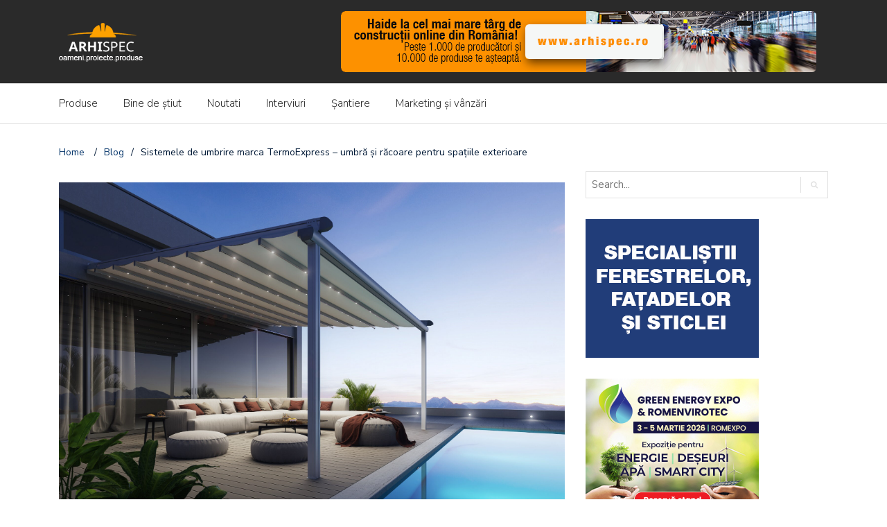

--- FILE ---
content_type: text/html; charset=UTF-8
request_url: https://idei.arhispec.ro/sistemele-de-umbrire-marca-termoexpress-umbra-si-racoare-pentru-spatiile-exterioare/
body_size: 11976
content:
<!DOCTYPE html>
<html lang="ro-RO" xmlns:og="http://opengraphprotocol.org/schema/" xmlns:fb="http://www.facebook.com/2008/fbml">
<head>
	<meta charset="UTF-8">
	<meta name="viewport" content="width=device-width, initial-scale=1">
	<link rel="profile" href="https://gmpg.org/xfn/11">
	
	<title>Sistemele de umbrire marca TermoExpress &#8211; umbră și răcoare pentru spațiile exterioare &#8211; Idei Arhispec</title>
<meta name='robots' content='max-image-preview:large' />
	<style>img:is([sizes="auto" i], [sizes^="auto," i]) { contain-intrinsic-size: 3000px 1500px }</style>
	<link rel='dns-prefetch' href='//fonts.googleapis.com' />
<link rel="alternate" type="application/rss+xml" title="Idei Arhispec &raquo; Flux" href="https://idei.arhispec.ro/feed/" />
<link rel="alternate" type="application/rss+xml" title="Idei Arhispec &raquo; Flux comentarii" href="https://idei.arhispec.ro/comments/feed/" />
<meta property="fb:app_id" content="483628769169082"/><meta property="og:title" content="Sistemele de umbrire marca TermoExpress &#8211; umbră și răcoare pentru spațiile exterioare"/><meta property="og:type" content="article"/><meta property="og:url" content="https://idei.arhispec.ro/sistemele-de-umbrire-marca-termoexpress-umbra-si-racoare-pentru-spatiile-exterioare/"/><meta property="og:description" content="Intenționați să creșteți gradul de confort al casei și grădinii dumneavoastră? Doriți să vă bucurați de răcoare pe tot parcursul verii, dar și de un spațiu eficient din punct de vedere energetic iarna? Doriți să utilizați într-un mod inteligent tot spațiul de care dispuneți? Dacă răspunsul a fost da, soluția ideală este reprezentată de sistemele [&hellip;]"/><meta property="og:site_name" content="Idei Arhispec"/><meta property="og:image" content="https://idei.arhispec.ro/wp-content/uploads/2021/07/Pergola-rezidentiala-termoexpress-e1620285677407-300x200.jpg"/>
<script type="text/javascript">
/* <![CDATA[ */
window._wpemojiSettings = {"baseUrl":"https:\/\/s.w.org\/images\/core\/emoji\/16.0.1\/72x72\/","ext":".png","svgUrl":"https:\/\/s.w.org\/images\/core\/emoji\/16.0.1\/svg\/","svgExt":".svg","source":{"concatemoji":"https:\/\/idei.arhispec.ro\/wp-includes\/js\/wp-emoji-release.min.js?ver=db2e05791713e2063d2e87f64c95d9d9"}};
/*! This file is auto-generated */
!function(s,n){var o,i,e;function c(e){try{var t={supportTests:e,timestamp:(new Date).valueOf()};sessionStorage.setItem(o,JSON.stringify(t))}catch(e){}}function p(e,t,n){e.clearRect(0,0,e.canvas.width,e.canvas.height),e.fillText(t,0,0);var t=new Uint32Array(e.getImageData(0,0,e.canvas.width,e.canvas.height).data),a=(e.clearRect(0,0,e.canvas.width,e.canvas.height),e.fillText(n,0,0),new Uint32Array(e.getImageData(0,0,e.canvas.width,e.canvas.height).data));return t.every(function(e,t){return e===a[t]})}function u(e,t){e.clearRect(0,0,e.canvas.width,e.canvas.height),e.fillText(t,0,0);for(var n=e.getImageData(16,16,1,1),a=0;a<n.data.length;a++)if(0!==n.data[a])return!1;return!0}function f(e,t,n,a){switch(t){case"flag":return n(e,"\ud83c\udff3\ufe0f\u200d\u26a7\ufe0f","\ud83c\udff3\ufe0f\u200b\u26a7\ufe0f")?!1:!n(e,"\ud83c\udde8\ud83c\uddf6","\ud83c\udde8\u200b\ud83c\uddf6")&&!n(e,"\ud83c\udff4\udb40\udc67\udb40\udc62\udb40\udc65\udb40\udc6e\udb40\udc67\udb40\udc7f","\ud83c\udff4\u200b\udb40\udc67\u200b\udb40\udc62\u200b\udb40\udc65\u200b\udb40\udc6e\u200b\udb40\udc67\u200b\udb40\udc7f");case"emoji":return!a(e,"\ud83e\udedf")}return!1}function g(e,t,n,a){var r="undefined"!=typeof WorkerGlobalScope&&self instanceof WorkerGlobalScope?new OffscreenCanvas(300,150):s.createElement("canvas"),o=r.getContext("2d",{willReadFrequently:!0}),i=(o.textBaseline="top",o.font="600 32px Arial",{});return e.forEach(function(e){i[e]=t(o,e,n,a)}),i}function t(e){var t=s.createElement("script");t.src=e,t.defer=!0,s.head.appendChild(t)}"undefined"!=typeof Promise&&(o="wpEmojiSettingsSupports",i=["flag","emoji"],n.supports={everything:!0,everythingExceptFlag:!0},e=new Promise(function(e){s.addEventListener("DOMContentLoaded",e,{once:!0})}),new Promise(function(t){var n=function(){try{var e=JSON.parse(sessionStorage.getItem(o));if("object"==typeof e&&"number"==typeof e.timestamp&&(new Date).valueOf()<e.timestamp+604800&&"object"==typeof e.supportTests)return e.supportTests}catch(e){}return null}();if(!n){if("undefined"!=typeof Worker&&"undefined"!=typeof OffscreenCanvas&&"undefined"!=typeof URL&&URL.createObjectURL&&"undefined"!=typeof Blob)try{var e="postMessage("+g.toString()+"("+[JSON.stringify(i),f.toString(),p.toString(),u.toString()].join(",")+"));",a=new Blob([e],{type:"text/javascript"}),r=new Worker(URL.createObjectURL(a),{name:"wpTestEmojiSupports"});return void(r.onmessage=function(e){c(n=e.data),r.terminate(),t(n)})}catch(e){}c(n=g(i,f,p,u))}t(n)}).then(function(e){for(var t in e)n.supports[t]=e[t],n.supports.everything=n.supports.everything&&n.supports[t],"flag"!==t&&(n.supports.everythingExceptFlag=n.supports.everythingExceptFlag&&n.supports[t]);n.supports.everythingExceptFlag=n.supports.everythingExceptFlag&&!n.supports.flag,n.DOMReady=!1,n.readyCallback=function(){n.DOMReady=!0}}).then(function(){return e}).then(function(){var e;n.supports.everything||(n.readyCallback(),(e=n.source||{}).concatemoji?t(e.concatemoji):e.wpemoji&&e.twemoji&&(t(e.twemoji),t(e.wpemoji)))}))}((window,document),window._wpemojiSettings);
/* ]]> */
</script>
<style id='wp-emoji-styles-inline-css' type='text/css'>

	img.wp-smiley, img.emoji {
		display: inline !important;
		border: none !important;
		box-shadow: none !important;
		height: 1em !important;
		width: 1em !important;
		margin: 0 0.07em !important;
		vertical-align: -0.1em !important;
		background: none !important;
		padding: 0 !important;
	}
</style>
<link rel='stylesheet' id='wp-block-library-css' href='https://idei.arhispec.ro/wp-includes/css/dist/block-library/style.min.css?ver=db2e05791713e2063d2e87f64c95d9d9' type='text/css' media='all' />
<style id='classic-theme-styles-inline-css' type='text/css'>
/*! This file is auto-generated */
.wp-block-button__link{color:#fff;background-color:#32373c;border-radius:9999px;box-shadow:none;text-decoration:none;padding:calc(.667em + 2px) calc(1.333em + 2px);font-size:1.125em}.wp-block-file__button{background:#32373c;color:#fff;text-decoration:none}
</style>
<style id='global-styles-inline-css' type='text/css'>
:root{--wp--preset--aspect-ratio--square: 1;--wp--preset--aspect-ratio--4-3: 4/3;--wp--preset--aspect-ratio--3-4: 3/4;--wp--preset--aspect-ratio--3-2: 3/2;--wp--preset--aspect-ratio--2-3: 2/3;--wp--preset--aspect-ratio--16-9: 16/9;--wp--preset--aspect-ratio--9-16: 9/16;--wp--preset--color--black: #000000;--wp--preset--color--cyan-bluish-gray: #abb8c3;--wp--preset--color--white: #ffffff;--wp--preset--color--pale-pink: #f78da7;--wp--preset--color--vivid-red: #cf2e2e;--wp--preset--color--luminous-vivid-orange: #ff6900;--wp--preset--color--luminous-vivid-amber: #fcb900;--wp--preset--color--light-green-cyan: #7bdcb5;--wp--preset--color--vivid-green-cyan: #00d084;--wp--preset--color--pale-cyan-blue: #8ed1fc;--wp--preset--color--vivid-cyan-blue: #0693e3;--wp--preset--color--vivid-purple: #9b51e0;--wp--preset--gradient--vivid-cyan-blue-to-vivid-purple: linear-gradient(135deg,rgba(6,147,227,1) 0%,rgb(155,81,224) 100%);--wp--preset--gradient--light-green-cyan-to-vivid-green-cyan: linear-gradient(135deg,rgb(122,220,180) 0%,rgb(0,208,130) 100%);--wp--preset--gradient--luminous-vivid-amber-to-luminous-vivid-orange: linear-gradient(135deg,rgba(252,185,0,1) 0%,rgba(255,105,0,1) 100%);--wp--preset--gradient--luminous-vivid-orange-to-vivid-red: linear-gradient(135deg,rgba(255,105,0,1) 0%,rgb(207,46,46) 100%);--wp--preset--gradient--very-light-gray-to-cyan-bluish-gray: linear-gradient(135deg,rgb(238,238,238) 0%,rgb(169,184,195) 100%);--wp--preset--gradient--cool-to-warm-spectrum: linear-gradient(135deg,rgb(74,234,220) 0%,rgb(151,120,209) 20%,rgb(207,42,186) 40%,rgb(238,44,130) 60%,rgb(251,105,98) 80%,rgb(254,248,76) 100%);--wp--preset--gradient--blush-light-purple: linear-gradient(135deg,rgb(255,206,236) 0%,rgb(152,150,240) 100%);--wp--preset--gradient--blush-bordeaux: linear-gradient(135deg,rgb(254,205,165) 0%,rgb(254,45,45) 50%,rgb(107,0,62) 100%);--wp--preset--gradient--luminous-dusk: linear-gradient(135deg,rgb(255,203,112) 0%,rgb(199,81,192) 50%,rgb(65,88,208) 100%);--wp--preset--gradient--pale-ocean: linear-gradient(135deg,rgb(255,245,203) 0%,rgb(182,227,212) 50%,rgb(51,167,181) 100%);--wp--preset--gradient--electric-grass: linear-gradient(135deg,rgb(202,248,128) 0%,rgb(113,206,126) 100%);--wp--preset--gradient--midnight: linear-gradient(135deg,rgb(2,3,129) 0%,rgb(40,116,252) 100%);--wp--preset--font-size--small: 13px;--wp--preset--font-size--medium: 20px;--wp--preset--font-size--large: 36px;--wp--preset--font-size--x-large: 42px;--wp--preset--spacing--20: 0.44rem;--wp--preset--spacing--30: 0.67rem;--wp--preset--spacing--40: 1rem;--wp--preset--spacing--50: 1.5rem;--wp--preset--spacing--60: 2.25rem;--wp--preset--spacing--70: 3.38rem;--wp--preset--spacing--80: 5.06rem;--wp--preset--shadow--natural: 6px 6px 9px rgba(0, 0, 0, 0.2);--wp--preset--shadow--deep: 12px 12px 50px rgba(0, 0, 0, 0.4);--wp--preset--shadow--sharp: 6px 6px 0px rgba(0, 0, 0, 0.2);--wp--preset--shadow--outlined: 6px 6px 0px -3px rgba(255, 255, 255, 1), 6px 6px rgba(0, 0, 0, 1);--wp--preset--shadow--crisp: 6px 6px 0px rgba(0, 0, 0, 1);}:where(.is-layout-flex){gap: 0.5em;}:where(.is-layout-grid){gap: 0.5em;}body .is-layout-flex{display: flex;}.is-layout-flex{flex-wrap: wrap;align-items: center;}.is-layout-flex > :is(*, div){margin: 0;}body .is-layout-grid{display: grid;}.is-layout-grid > :is(*, div){margin: 0;}:where(.wp-block-columns.is-layout-flex){gap: 2em;}:where(.wp-block-columns.is-layout-grid){gap: 2em;}:where(.wp-block-post-template.is-layout-flex){gap: 1.25em;}:where(.wp-block-post-template.is-layout-grid){gap: 1.25em;}.has-black-color{color: var(--wp--preset--color--black) !important;}.has-cyan-bluish-gray-color{color: var(--wp--preset--color--cyan-bluish-gray) !important;}.has-white-color{color: var(--wp--preset--color--white) !important;}.has-pale-pink-color{color: var(--wp--preset--color--pale-pink) !important;}.has-vivid-red-color{color: var(--wp--preset--color--vivid-red) !important;}.has-luminous-vivid-orange-color{color: var(--wp--preset--color--luminous-vivid-orange) !important;}.has-luminous-vivid-amber-color{color: var(--wp--preset--color--luminous-vivid-amber) !important;}.has-light-green-cyan-color{color: var(--wp--preset--color--light-green-cyan) !important;}.has-vivid-green-cyan-color{color: var(--wp--preset--color--vivid-green-cyan) !important;}.has-pale-cyan-blue-color{color: var(--wp--preset--color--pale-cyan-blue) !important;}.has-vivid-cyan-blue-color{color: var(--wp--preset--color--vivid-cyan-blue) !important;}.has-vivid-purple-color{color: var(--wp--preset--color--vivid-purple) !important;}.has-black-background-color{background-color: var(--wp--preset--color--black) !important;}.has-cyan-bluish-gray-background-color{background-color: var(--wp--preset--color--cyan-bluish-gray) !important;}.has-white-background-color{background-color: var(--wp--preset--color--white) !important;}.has-pale-pink-background-color{background-color: var(--wp--preset--color--pale-pink) !important;}.has-vivid-red-background-color{background-color: var(--wp--preset--color--vivid-red) !important;}.has-luminous-vivid-orange-background-color{background-color: var(--wp--preset--color--luminous-vivid-orange) !important;}.has-luminous-vivid-amber-background-color{background-color: var(--wp--preset--color--luminous-vivid-amber) !important;}.has-light-green-cyan-background-color{background-color: var(--wp--preset--color--light-green-cyan) !important;}.has-vivid-green-cyan-background-color{background-color: var(--wp--preset--color--vivid-green-cyan) !important;}.has-pale-cyan-blue-background-color{background-color: var(--wp--preset--color--pale-cyan-blue) !important;}.has-vivid-cyan-blue-background-color{background-color: var(--wp--preset--color--vivid-cyan-blue) !important;}.has-vivid-purple-background-color{background-color: var(--wp--preset--color--vivid-purple) !important;}.has-black-border-color{border-color: var(--wp--preset--color--black) !important;}.has-cyan-bluish-gray-border-color{border-color: var(--wp--preset--color--cyan-bluish-gray) !important;}.has-white-border-color{border-color: var(--wp--preset--color--white) !important;}.has-pale-pink-border-color{border-color: var(--wp--preset--color--pale-pink) !important;}.has-vivid-red-border-color{border-color: var(--wp--preset--color--vivid-red) !important;}.has-luminous-vivid-orange-border-color{border-color: var(--wp--preset--color--luminous-vivid-orange) !important;}.has-luminous-vivid-amber-border-color{border-color: var(--wp--preset--color--luminous-vivid-amber) !important;}.has-light-green-cyan-border-color{border-color: var(--wp--preset--color--light-green-cyan) !important;}.has-vivid-green-cyan-border-color{border-color: var(--wp--preset--color--vivid-green-cyan) !important;}.has-pale-cyan-blue-border-color{border-color: var(--wp--preset--color--pale-cyan-blue) !important;}.has-vivid-cyan-blue-border-color{border-color: var(--wp--preset--color--vivid-cyan-blue) !important;}.has-vivid-purple-border-color{border-color: var(--wp--preset--color--vivid-purple) !important;}.has-vivid-cyan-blue-to-vivid-purple-gradient-background{background: var(--wp--preset--gradient--vivid-cyan-blue-to-vivid-purple) !important;}.has-light-green-cyan-to-vivid-green-cyan-gradient-background{background: var(--wp--preset--gradient--light-green-cyan-to-vivid-green-cyan) !important;}.has-luminous-vivid-amber-to-luminous-vivid-orange-gradient-background{background: var(--wp--preset--gradient--luminous-vivid-amber-to-luminous-vivid-orange) !important;}.has-luminous-vivid-orange-to-vivid-red-gradient-background{background: var(--wp--preset--gradient--luminous-vivid-orange-to-vivid-red) !important;}.has-very-light-gray-to-cyan-bluish-gray-gradient-background{background: var(--wp--preset--gradient--very-light-gray-to-cyan-bluish-gray) !important;}.has-cool-to-warm-spectrum-gradient-background{background: var(--wp--preset--gradient--cool-to-warm-spectrum) !important;}.has-blush-light-purple-gradient-background{background: var(--wp--preset--gradient--blush-light-purple) !important;}.has-blush-bordeaux-gradient-background{background: var(--wp--preset--gradient--blush-bordeaux) !important;}.has-luminous-dusk-gradient-background{background: var(--wp--preset--gradient--luminous-dusk) !important;}.has-pale-ocean-gradient-background{background: var(--wp--preset--gradient--pale-ocean) !important;}.has-electric-grass-gradient-background{background: var(--wp--preset--gradient--electric-grass) !important;}.has-midnight-gradient-background{background: var(--wp--preset--gradient--midnight) !important;}.has-small-font-size{font-size: var(--wp--preset--font-size--small) !important;}.has-medium-font-size{font-size: var(--wp--preset--font-size--medium) !important;}.has-large-font-size{font-size: var(--wp--preset--font-size--large) !important;}.has-x-large-font-size{font-size: var(--wp--preset--font-size--x-large) !important;}
:where(.wp-block-post-template.is-layout-flex){gap: 1.25em;}:where(.wp-block-post-template.is-layout-grid){gap: 1.25em;}
:where(.wp-block-columns.is-layout-flex){gap: 2em;}:where(.wp-block-columns.is-layout-grid){gap: 2em;}
:root :where(.wp-block-pullquote){font-size: 1.5em;line-height: 1.6;}
</style>
<link rel='stylesheet' id='newspaper-x-fonts-css' href='//fonts.googleapis.com/css?family=Droid+Serif%3A400%2C700%7CNunito+Sans%3A300%2C400%2C700%2C900%7CSource+Sans+Pro%3A400%2C700&#038;ver=1.0.0' type='text/css' media='all' />
<link rel='stylesheet' id='font-awesome-css' href='https://idei.arhispec.ro/wp-content/themes/newspaper-x/assets/vendors/fontawesome/font-awesome.min.css?ver=db2e05791713e2063d2e87f64c95d9d9' type='text/css' media='all' />
<link rel='stylesheet' id='bootstrap-css' href='https://idei.arhispec.ro/wp-content/themes/newspaper-x/assets/vendors/bootstrap/bootstrap.min.css?ver=db2e05791713e2063d2e87f64c95d9d9' type='text/css' media='all' />
<link rel='stylesheet' id='bootstrap-theme-css' href='https://idei.arhispec.ro/wp-content/themes/newspaper-x/assets/vendors/bootstrap/bootstrap-theme.min.css?ver=db2e05791713e2063d2e87f64c95d9d9' type='text/css' media='all' />
<link rel='stylesheet' id='newspaper-x-style-css' href='https://idei.arhispec.ro/wp-content/themes/child/style.css?ver=db2e05791713e2063d2e87f64c95d9d9' type='text/css' media='all' />
<link rel='stylesheet' id='newspaper-x-stylesheet-css' href='https://idei.arhispec.ro/wp-content/themes/newspaper-x/assets/css/style.css?ver=1.0.0' type='text/css' media='all' />
<link rel='stylesheet' id='owl.carousel-css' href='https://idei.arhispec.ro/wp-content/themes/newspaper-x/assets/vendors/owl-carousel/owl.carousel.min.css?ver=db2e05791713e2063d2e87f64c95d9d9' type='text/css' media='all' />
<link rel='stylesheet' id='owl.carousel-theme-css' href='https://idei.arhispec.ro/wp-content/themes/newspaper-x/assets/vendors/owl-carousel/owl.theme.default.css?ver=db2e05791713e2063d2e87f64c95d9d9' type='text/css' media='all' />
<script type="text/javascript" src="https://idei.arhispec.ro/wp-includes/js/jquery/jquery.min.js?ver=3.7.1" id="jquery-core-js"></script>
<script type="text/javascript" src="https://idei.arhispec.ro/wp-includes/js/jquery/jquery-migrate.min.js?ver=3.4.1" id="jquery-migrate-js"></script>
<script type="text/javascript" src="https://idei.arhispec.ro/wp-content/themes/newspaper-x/assets/vendors/blazy/blazy.min.js?ver=1.9.1" id="jquery_lazy_load-js"></script>
<link rel="https://api.w.org/" href="https://idei.arhispec.ro/wp-json/" /><link rel="alternate" title="JSON" type="application/json" href="https://idei.arhispec.ro/wp-json/wp/v2/posts/2927" /><link rel="EditURI" type="application/rsd+xml" title="RSD" href="https://idei.arhispec.ro/xmlrpc.php?rsd" />
<link rel="canonical" href="https://idei.arhispec.ro/sistemele-de-umbrire-marca-termoexpress-umbra-si-racoare-pentru-spatiile-exterioare/" />
<link rel="alternate" title="oEmbed (JSON)" type="application/json+oembed" href="https://idei.arhispec.ro/wp-json/oembed/1.0/embed?url=https%3A%2F%2Fidei.arhispec.ro%2Fsistemele-de-umbrire-marca-termoexpress-umbra-si-racoare-pentru-spatiile-exterioare%2F" />
<link rel="alternate" title="oEmbed (XML)" type="text/xml+oembed" href="https://idei.arhispec.ro/wp-json/oembed/1.0/embed?url=https%3A%2F%2Fidei.arhispec.ro%2Fsistemele-de-umbrire-marca-termoexpress-umbra-si-racoare-pentru-spatiile-exterioare%2F&#038;format=xml" />
<link rel="icon" href="https://idei.arhispec.ro/wp-content/uploads/2020/07/cropped-logo-idei-1-32x32.jpg" sizes="32x32" />
<link rel="icon" href="https://idei.arhispec.ro/wp-content/uploads/2020/07/cropped-logo-idei-1-192x192.jpg" sizes="192x192" />
<link rel="apple-touch-icon" href="https://idei.arhispec.ro/wp-content/uploads/2020/07/cropped-logo-idei-1-180x180.jpg" />
<meta name="msapplication-TileImage" content="https://idei.arhispec.ro/wp-content/uploads/2020/07/cropped-logo-idei-1-270x270.jpg" />
</head>

<body data-rsssl=1 class="wp-singular post-template-default single single-post postid-2927 single-format-standard wp-custom-logo wp-theme-newspaper-x wp-child-theme-child group-blog">
<div id="page" class="site">
		<div class="top-header">
    <div class="container">
        <div class="row">
            <div class="col-lg-8">
								<!-- News Ticker Module -->
<section class="newspaper-x-news-ticker">
    <span class="newspaper-x-module-title">
        <span class="fa-stack fa-lg">
            <i class="fa fa-circle fa-stack-2x"></i>
            <i class="fa fa-bullhorn fa-stack-1x fa-inverse"></i>
        </span>
        Latest News    </span>
    <ul class="newspaper-x-news-carousel owl-carousel owl-theme">
                    <li class="item">
                <a href="https://idei.arhispec.ro/top-10-constructori-de-santiere-de-infrastructura-rutiera-in-2020/">Top 10 constructori de santiere de infrastructura rutiera in 2020</a>
            </li>
                    <li class="item">
                <a href="https://idei.arhispec.ro/culorile-anului-2026-in-arhitectura-si-design-interior-tendinte-palete-si-aplicatii/">Culorile anului 2026 în arhitectură și design interior: tendințe, palete și aplicații</a>
            </li>
                    <li class="item">
                <a href="https://idei.arhispec.ro/de-la-neutralitate-excesiva-la-culoare-controlata-noi-directii-cromatice-in-locuintele-actuale/">De la neutralitate excesivă la culoare controlată: noi direcții cromatice în locuințele actuale</a>
            </li>
                    <li class="item">
                <a href="https://idei.arhispec.ro/bobotisbobotis-architects-isi-deschide-birou-in-romania-un-nou-jucator-puternic-intra-pe-scena-arhitecturii-locale/">Bobotis+Bobotis Architects își deschide birou în România: un nou jucător puternic intră pe scena arhitecturii locale</a>
            </li>
                    <li class="item">
                <a href="https://idei.arhispec.ro/cum-alegem-ferestrele-si-usile-potrivite-4-criterii-care-fac-diferenta-in-proiectele-de-azi/">Cum alegem ferestrele și ușile potrivite: 4 criterii care fac diferența în proiectele de azi</a>
            </li>
                    <li class="item">
                <a href="https://idei.arhispec.ro/fereastra-ca-instrument-de-arhitectura-de-la-captarea-luminii-la-construirea-relatiei-cu-peisajul/">Fereastra ca instrument de arhitectură: de la captarea luminii la construirea relației cu peisajul</a>
            </li>
                    <li class="item">
                <a href="https://idei.arhispec.ro/alexandru-solomonesc-bauprojekt-succesul-in-arhitectura-industriala-inseamna-disciplina-anticipare-si-parteneriate-pe-termen-lung/">Alexandru Solomonesc, Bauprojekt: „Succesul în arhitectura industrială înseamnă disciplină, anticipare și parteneriate pe termen lung”</a>
            </li>
                    <li class="item">
                <a href="https://idei.arhispec.ro/cei-care-construiesc-viitorul-nu-urmeaza-regulile-le-rescriu-interviu-cu-catalin-podaru-ceo-leviatan-design/">Cei care construiesc viitorul nu urmează regulile, le rescriu: Interviu cu Cătălin Podaru, CEO Leviatan Design</a>
            </li>
                    <li class="item">
                <a href="https://idei.arhispec.ro/patricia-sturzoiu-emanuel-visan-quadratum-architecture-arhitectura-digitala-nu-inlocuieste-emotia-ci-o-face-mai-clara-mai-accesibila-mai-umana/">Patricia Sturzoiu &amp; Emanuel Vișan, Quadratum Architecture: „Arhitectura digitală nu înlocuiește emoția, ci o face mai clară, mai accesibilă, mai umană.”</a>
            </li>
                    <li class="item">
                <a href="https://idei.arhispec.ro/bienala-de-arhitectura-transilvania-2025-si-a-desemnat-castigatorii-o-editie-despre-etica-estetica-si-arhitectura-care-uneste/">Bienala de Arhitectură Transilvania 2025 și-a desemnat câștigătorii: o ediție despre etică, estetică și arhitectura care unește</a>
            </li>
                    <li class="item">
                <a href="https://idei.arhispec.ro/nzeb-expo-revine-la-cluj-napoca-trei-zile-dedicate-inovatiei-si-eficientei-in-constructii/">nZEB Expo revine la Cluj-Napoca: trei zile dedicate inovației și eficienței în construcții</a>
            </li>
            </ul>
</section>
            </div>
			            <div class="col-lg-4">
														<form role="search" method="get"  class="search-right" id="searchform" action="https://idei.arhispec.ro/">
	<label>
		<span class="screen-reader-text">Search for:</span>
		<input class="search-field" placeholder="Search..." value="" name="s"
		       type="search">
	</label>
	<button class="search-submit" value="Search  " type="submit"><span class="fa fa-search"></span></button>
</form>								
            </div>
        </div>
    </div>
</div>
	<header id="masthead" class="site-header" role="banner">
		<div class="site-branding container">
			<div class="row">
				<div class="col-md-4 header-logo">
					<a href="https://idei.arhispec.ro/" class="custom-logo-link" rel="home"><img width="121" height="56" src="https://idei.arhispec.ro/wp-content/uploads/2019/07/logo_arhispec.png" class="custom-logo" alt="Idei Arhispec" decoding="async" /></a>				</div>

				
									<div class="col-md-8 header-banner">
						    <a href="https://www.arhispec.ro/">
		<img width="720" height="90" src="https://idei.arhispec.ro/wp-content/uploads/2020/04/banner-Ah-12.png" class="attachment-newspaper-x-wide-banner size-newspaper-x-wide-banner" alt="" />    </a>
					</div>
							</div>
		</div><!-- .site-branding -->
		<nav id="site-navigation" class="main-navigation" role="navigation">
			<div class="container">
				<div class="row">
					<div class="col-md-12">
						<button class="menu-toggle" aria-controls="primary-menu"
						        aria-expanded="false"><span class="fa fa-bars"></span></button>
						<div class="menu-meniu-principal-container"><ul id="primary-menu" class="menu"><li id="menu-item-14" class="menu-item menu-item-type-taxonomy menu-item-object-category current-post-ancestor current-menu-parent current-post-parent menu-item-14"><a href="https://idei.arhispec.ro/category/produse/">Produse</a></li>
<li id="menu-item-21" class="menu-item menu-item-type-taxonomy menu-item-object-category menu-item-21"><a href="https://idei.arhispec.ro/category/inspiratie/">Bine de știut</a></li>
<li id="menu-item-22" class="menu-item menu-item-type-taxonomy menu-item-object-category menu-item-22"><a href="https://idei.arhispec.ro/category/noutati/">Noutati</a></li>
<li id="menu-item-23" class="menu-item menu-item-type-taxonomy menu-item-object-category menu-item-23"><a href="https://idei.arhispec.ro/category/interviuri/">Interviuri</a></li>
<li id="menu-item-24" class="menu-item menu-item-type-taxonomy menu-item-object-category menu-item-24"><a href="https://idei.arhispec.ro/category/proiecte/">Șantiere</a></li>
<li id="menu-item-1438" class="menu-item menu-item-type-taxonomy menu-item-object-category menu-item-1438"><a href="https://idei.arhispec.ro/category/marketing-vanzari/">Marketing și vânzări</a></li>
<li></li></ul></div>					</div>
				</div>
			</div>

		</nav><!-- #site-navigation -->
	</header><!-- #masthead -->

	<div id="content" class="site-content container">
		
    <div class="row">
    <div id="primary" class="content-area col-md-8 col-sm-8 col-xs-12 newspaper-x-sidebar">
    <main id="main" class="site-main" role="main">

<div class="newspaper-x-breadcrumbs"><span itemscope itemtype="http://data-vocabulary.org/Breadcrumb"><a itemprop="url" href="https://idei.arhispec.ro" ><span itemprop="title">Home </span></a></span><span class="newspaper-x-breadcrumb-sep">/</span><span itemscope itemtype="http://data-vocabulary.org/Breadcrumb"><a itemprop="url" href="https://idei.arhispec.ro/blog/" ><span itemprop="title">Blog</span></a></span><span class="newspaper-x-breadcrumb-sep">/</span><span class="breadcrumb-leaf">Sistemele de umbrire marca TermoExpress &#8211; umbră și răcoare pentru spațiile exterioare</span></div><article id="post-2927" class="post-2927 post type-post status-publish format-standard has-post-thumbnail hentry category-amenajari-exterioare-curte-gradina category-produse tag-case-si-vile">
    <header class="entry-header">
        <div class="newspaper-x-image">
			<img width="760" height="490" src="https://idei.arhispec.ro/wp-content/uploads/2021/07/Pergola-rezidentiala-termoexpress-e1620285677407-760x490.jpg" class="attachment-newspaper-x-single-post size-newspaper-x-single-post wp-post-image" alt="" />        </div>
		            <div class="newspaper-x-post-meta">
				<div><span class="newspaper-x-category"> <a href="https://idei.arhispec.ro/category/produse/amenajari-exterioare-curte-gradina/">Amenajari exterioare, curte si gradina</a></span><span class="newspaper-x-date">1 iulie 2021 </span></div>            </div><!-- .entry-meta -->
					<h2 class="entry-title">Sistemele de umbrire marca TermoExpress &#8211; umbră și răcoare pentru spațiile exterioare</h2>    </header><!-- .entry-header -->

    <div class="entry-content">
		
<p>Intenționați să creșteți gradul de confort al casei și grădinii dumneavoastră? Doriți să vă bucurați de răcoare pe tot parcursul verii, dar și de un spațiu eficient din punct de vedere energetic iarna? Doriți să utilizați într-un mod inteligent tot spațiul de care dispuneți?</p>



<p>Dacă răspunsul a fost da, soluția ideală este reprezentată de sistemele de umbrire și închidere TermoExpress. Gama Tende cuprinde pergole bioclimatice, copertine retractabile cu brațe, cu posibilitatea de încastrare, marchize, inchideri cu sticlă fixe , culisante sau tip armonica.</p>



<p><strong>De ce să alegeți sistemele de umbrire TermoExpress?</strong></p>



<ul class="wp-block-list"><li>Beneficiați de ofertă personalizată și preț de producător;</li><li>Vă veți crește confortul termic;</li><li>TermoExpress vă oferă calitate italiană certificată;</li><li>Veți utiliza eficient spațiul de care dispuneți, indiferent de vreme;</li><li>Veți avea parte de servicii gratuite de consiliere, măsurare, transport, montaj și mentenanță.</li></ul>



<p><strong>Descoperă sistemul de umbrire potrivit pentru locuința ta împreună cu un consilier <a href="http://www.termoexpress.ro/" target="_blank" rel="noreferrer noopener">TermoExpress</a>!</strong></p>
<div class="newspaper-x-tags"><strong>TAGS: </strong><span><a href="https://idei.arhispec.ro/tag/case-si-vile/" rel="tag">Case si Vile</a> </div>    </div><!-- .entry-content -->

    <footer class="entry-footer">
		    </footer><!-- .entry-footer -->

	<div class="newspaper-x-related-posts"><div class="row"><div class="col-lg-11 col-sm-10 col-xs-12 newspaper-x-related-posts-title"><h3><span>Related posts </span></h3></div><div class="newspaper-x-carousel-navigation hidden-xs text-right"><ul class="newspaper-x-carousel-arrows clearfix"><li><a href="#" class="newspaper-x-owl-prev fa fa-angle-left"></a></li><li><a href="#" class="newspaper-x-owl-next fa fa-angle-right"></a></li></ul></div></div><!--/.row--><div class="owlCarousel owl-carousel owl-theme" data-slider-id="2927" id="owlCarousel-2927" 
			data-slider-items="3" 
			data-slider-speed="400" data-slider-auto-play="1" data-slider-navigation="false"><div class="item"><a href="https://idei.arhispec.ro/reabilitarea-termica-a-cladirilor-rezidentiale-din-romania-oportunitati-in-proiectele-publice-din-ultimele-12-luni/"><img width="550" height="360" src="https://idei.arhispec.ro/wp-content/uploads/2023/09/Blocuri-reabilitate-11-septembrie-2023-550x360.jpg" class="attachment-newspaper-x-recent-post-big size-newspaper-x-recent-post-big wp-post-image" alt="" decoding="async" /></a><div class="newspaper-x-related-post-title"><a href="https://idei.arhispec.ro/reabilitarea-termica-a-cladirilor-rezidentiale-din-romania-oportunitati-in-proiectele-publice-din-ultimele-12-luni/">Reabilitarea termică a clădirilor rezidențiale&hellip;</a></div></div><!--/.item--><div class="item"><a href="https://idei.arhispec.ro/acoperisurile-verzi-cum-poti-economisi-bani-si-proteja-mediul-inconjurator/"><img width="550" height="360" src="https://idei.arhispec.ro/wp-content/uploads/2023/08/acoperisuri-verzi-550x360.jpg" class="attachment-newspaper-x-recent-post-big size-newspaper-x-recent-post-big wp-post-image" alt="" decoding="async" loading="lazy" /></a><div class="newspaper-x-related-post-title"><a href="https://idei.arhispec.ro/acoperisurile-verzi-cum-poti-economisi-bani-si-proteja-mediul-inconjurator/">Acoperișurile verzi: Cum poți economisi&hellip;</a></div></div><!--/.item--><div class="item"><a href="https://idei.arhispec.ro/greenforest-principalele-avantaje-ale-dulapurilor-inteligente/"><img width="550" height="360" src="https://idei.arhispec.ro/wp-content/uploads/2023/06/image-1-550x360.png" class="attachment-newspaper-x-recent-post-big size-newspaper-x-recent-post-big wp-post-image" alt="" decoding="async" loading="lazy" /></a><div class="newspaper-x-related-post-title"><a href="https://idei.arhispec.ro/greenforest-principalele-avantaje-ale-dulapurilor-inteligente/">GreenForest &#8211; Principalele avantaje ale&hellip;</a></div></div><!--/.item--><div class="item"><a href="https://idei.arhispec.ro/mp-lifts-ascensores-principalele-sfaturi-pentru-achizitia-corecta-de-ascensoare/"><img width="550" height="360" src="https://idei.arhispec.ro/wp-content/uploads/2022/12/Marmorosh-182-550x360.jpg" class="attachment-newspaper-x-recent-post-big size-newspaper-x-recent-post-big wp-post-image" alt="" decoding="async" loading="lazy" /></a><div class="newspaper-x-related-post-title"><a href="https://idei.arhispec.ro/mp-lifts-ascensores-principalele-sfaturi-pentru-achizitia-corecta-de-ascensoare/">MP Lifts &#8211; Ascensores: Principalele&hellip;</a></div></div><!--/.item--><div class="item"><a href="https://idei.arhispec.ro/casa-vie-sfaturi-pentru-alegerea-corecta-a-solutiilor-pentru-amenajarea-baii/"><img width="550" height="360" src="https://idei.arhispec.ro/wp-content/uploads/2022/12/Baia-1.1-550x360.jpeg" class="attachment-newspaper-x-recent-post-big size-newspaper-x-recent-post-big wp-post-image" alt="" decoding="async" loading="lazy" /></a><div class="newspaper-x-related-post-title"><a href="https://idei.arhispec.ro/casa-vie-sfaturi-pentru-alegerea-corecta-a-solutiilor-pentru-amenajarea-baii/">Casa Vie &#8211; sfaturi pentru&hellip;</a></div></div><!--/.item--><div class="item"><a href="https://idei.arhispec.ro/door-center-sfaturi-pentru-achizitia-corecta-de-tamplarie-pvc-si-aluminiu-pereti-cortina-si-usi-industriale/"><img width="550" height="360" src="https://idei.arhispec.ro/wp-content/uploads/2022/12/WhatsApp-Image-2022-11-28-at-10.59.06-550x360.jpeg" class="attachment-newspaper-x-recent-post-big size-newspaper-x-recent-post-big wp-post-image" alt="" decoding="async" loading="lazy" /></a><div class="newspaper-x-related-post-title"><a href="https://idei.arhispec.ro/door-center-sfaturi-pentru-achizitia-corecta-de-tamplarie-pvc-si-aluminiu-pereti-cortina-si-usi-industriale/">Door Center &#8211; sfaturi pentru&hellip;</a></div></div><!--/.item--><div class="item"><a href="https://idei.arhispec.ro/biano-cum-a-afectat-pandemia-felul-in-care-oamenii-fac-cumparaturi-de-mobila-si-decoratiuni/"><img width="550" height="360" src="https://idei.arhispec.ro/wp-content/uploads/2022/07/Obyvak-550x360.png" class="attachment-newspaper-x-recent-post-big size-newspaper-x-recent-post-big wp-post-image" alt="" decoding="async" loading="lazy" /></a><div class="newspaper-x-related-post-title"><a href="https://idei.arhispec.ro/biano-cum-a-afectat-pandemia-felul-in-care-oamenii-fac-cumparaturi-de-mobila-si-decoratiuni/">Biano &#8211; Cum a afectat&hellip;</a></div></div><!--/.item--><div class="item"><a href="https://idei.arhispec.ro/ce-trebuie-sa-stii-despre-o-firma-de-constructii/"><img width="550" height="360" src="https://idei.arhispec.ro/wp-content/uploads/2022/02/IMG-20190328-WA0028-ICCO-550x360.jpg" class="attachment-newspaper-x-recent-post-big size-newspaper-x-recent-post-big wp-post-image" alt="" decoding="async" loading="lazy" /></a><div class="newspaper-x-related-post-title"><a href="https://idei.arhispec.ro/ce-trebuie-sa-stii-despre-o-firma-de-constructii/">Ce trebuie să știi despre&hellip;</a></div></div><!--/.item--><div class="item"><a href="https://idei.arhispec.ro/planradar-digitalizeaza-managementul-de-santier-noua-solutie-digitala-pentru-constructii-si-imobiliare-disponibila-acum-in-romania/"><img width="550" height="360" src="https://idei.arhispec.ro/wp-content/uploads/2021/10/PlanRadar-1-550x360.jpg" class="attachment-newspaper-x-recent-post-big size-newspaper-x-recent-post-big wp-post-image" alt="" decoding="async" loading="lazy" /></a><div class="newspaper-x-related-post-title"><a href="https://idei.arhispec.ro/planradar-digitalizeaza-managementul-de-santier-noua-solutie-digitala-pentru-constructii-si-imobiliare-disponibila-acum-in-romania/">PlanRadar digitalizează managementul de șantier:&hellip;</a></div></div><!--/.item--><div class="item"><a href="https://idei.arhispec.ro/spatiul-si-panorama-perfecte-cu-gama-de-culisante-de-aluminiu-vizual-de-la-helios/"><img width="550" height="360" src="https://idei.arhispec.ro/wp-content/uploads/2021/10/Vizual-60-culisanta-550x360.jpg" class="attachment-newspaper-x-recent-post-big size-newspaper-x-recent-post-big wp-post-image" alt="" decoding="async" loading="lazy" /></a><div class="newspaper-x-related-post-title"><a href="https://idei.arhispec.ro/spatiul-si-panorama-perfecte-cu-gama-de-culisante-de-aluminiu-vizual-de-la-helios/">Spațiul și panorama perfecte cu&hellip;</a></div></div><!--/.item--></div><!--/.owlCarousel--></div><!--/.mt-related-posts-->
</article><!-- #post-## -->


    
    </main><!-- #main -->
    </div><!-- #primary -->
    
<aside id="secondary" class="widget-area col-lg-4 col-md-4 col-sm-4 newspaper-x-sidebar" role="complementary">
	<div class="newspaper-x-blog-sidebar">
		<div id="search-2" class="widget widget_search"><form role="search" method="get"  class="search-right" id="searchform" action="https://idei.arhispec.ro/">
	<label>
		<span class="screen-reader-text">Search for:</span>
		<input class="search-field" placeholder="Search..." value="" name="s"
		       type="search">
	</label>
	<button class="search-submit" value="Search  " type="submit"><span class="fa fa-search"></span></button>
</form></div><div id="block-4" class="widget widget_block widget_media_image">
<figure class="wp-block-image size-full"><a href="https://www.pptt.ro/conferinte-pptt/invitatie-la-conferinta-specialistii-ferestrelor-fatadelor-si-sticlei-20-noiembrie-2025-bucuresti" target="_blank" rel=" noreferrer noopener"><img loading="lazy" decoding="async" width="250" height="200" src="https://idei.arhispec.ro/wp-content/uploads/2025/11/PPTT-250X200.gif" alt="" class="wp-image-5790"/></a></figure>
</div><div id="block-2" class="widget widget_block widget_media_image">
<figure class="wp-block-image size-full"><a href="https://greenenergyexpo-romenvirotec.ro/?utm_source=dei.arhispec.ro&amp;utm_medium=banner&amp;utm_id=GEER_26_rezerva_stand" target="_blank" rel=" noreferrer noopener"><img loading="lazy" decoding="async" width="250" height="200" src="https://idei.arhispec.ro/wp-content/uploads/2025/10/GEER_250x200px-ro.jpg" alt="" class="wp-image-5765"/></a></figure>
</div><div id="block-3" class="widget widget_block widget_media_image">
<figure class="wp-block-image size-full"><a href="https://www.rofmex.ro/" target="_blank" rel=" noreferrer noopener"><img loading="lazy" decoding="async" width="120" height="240" src="https://idei.arhispec.ro/wp-content/uploads/2025/11/ROFMEX-2025_120x240-1.png" alt="" class="wp-image-5792"/></a></figure>
</div><div id="categories-2" class="widget widget_categories"><h3>Cauți idei pentru ceva specific? Vezi mai jos</h3>
			<ul>
					<li class="cat-item cat-item-9"><a href="https://idei.arhispec.ro/category/produse/amenajari-exterioare-curte-gradina/">Amenajari exterioare, curte si gradina</a>
</li>
	<li class="cat-item cat-item-14"><a href="https://idei.arhispec.ro/category/arhispec/">Arhispec</a>
</li>
	<li class="cat-item cat-item-5"><a href="https://idei.arhispec.ro/category/produse/echipamente-dotari-cladiri/">Echipamente si dotari cladiri</a>
</li>
	<li class="cat-item cat-item-7"><a href="https://idei.arhispec.ro/category/produse/echipamente-utilaje-scule/">Echipamente, utilaje, scule</a>
</li>
	<li class="cat-item cat-item-1"><a href="https://idei.arhispec.ro/category/fara-categorie/">Fără categorie</a>
</li>
	<li class="cat-item cat-item-36"><a href="https://idei.arhispec.ro/category/homepage/">Homepage Ah</a>
</li>
	<li class="cat-item cat-item-4"><a href="https://idei.arhispec.ro/category/inspiratie/">Inspiratie</a>
</li>
	<li class="cat-item cat-item-8"><a href="https://idei.arhispec.ro/category/produse/instalatii-termice-sanitare-electrice-canalizare-gaz/">Instalatii termice, sanitare, electrice, canalizare, gaz</a>
</li>
	<li class="cat-item cat-item-12"><a href="https://idei.arhispec.ro/category/interviuri/">Interviuri</a>
</li>
	<li class="cat-item cat-item-38"><a href="https://idei.arhispec.ro/category/marketing-vanzari/">Marketing-vanzari</a>
</li>
	<li class="cat-item cat-item-6"><a href="https://idei.arhispec.ro/category/produse/materiale-constructii/">Materiale de constructii</a>
</li>
	<li class="cat-item cat-item-10"><a href="https://idei.arhispec.ro/category/produse/mobilier-decoratiuni/">Mobilier si decoratiuni</a>
</li>
	<li class="cat-item cat-item-11"><a href="https://idei.arhispec.ro/category/noutati/">Noutati</a>
</li>
	<li class="cat-item cat-item-3"><a href="https://idei.arhispec.ro/category/produse/">Produse</a>
</li>
	<li class="cat-item cat-item-13"><a href="https://idei.arhispec.ro/category/proiecte/">Proiecte</a>
</li>
	<li class="cat-item cat-item-15"><a href="https://idei.arhispec.ro/category/revista-arhispec-magazin/">Revista Arhispec Magazin</a>
</li>
			</ul>

			</div>	</div>
</aside><!-- #secondary -->
    </div>
    </div>

        <div id="content" class="container">
    </div><!-- #content -->

<footer id="colophon" class="site-footer" role="contentinfo">

    <div class="widgets-area">
	<div class="container">
		<div class="row">
							<div class="col-md-4 col-sm-6">
					<div id="categories-4" class="widget widget_categories"><h3 class="widget-title">Categorii</h3>
			<ul>
					<li class="cat-item cat-item-9"><a href="https://idei.arhispec.ro/category/produse/amenajari-exterioare-curte-gradina/">Amenajari exterioare, curte si gradina</a>
</li>
	<li class="cat-item cat-item-14"><a href="https://idei.arhispec.ro/category/arhispec/">Arhispec</a>
</li>
	<li class="cat-item cat-item-5"><a href="https://idei.arhispec.ro/category/produse/echipamente-dotari-cladiri/">Echipamente si dotari cladiri</a>
</li>
	<li class="cat-item cat-item-7"><a href="https://idei.arhispec.ro/category/produse/echipamente-utilaje-scule/">Echipamente, utilaje, scule</a>
</li>
	<li class="cat-item cat-item-1"><a href="https://idei.arhispec.ro/category/fara-categorie/">Fără categorie</a>
</li>
	<li class="cat-item cat-item-36"><a href="https://idei.arhispec.ro/category/homepage/">Homepage Ah</a>
</li>
	<li class="cat-item cat-item-4"><a href="https://idei.arhispec.ro/category/inspiratie/">Inspiratie</a>
</li>
	<li class="cat-item cat-item-8"><a href="https://idei.arhispec.ro/category/produse/instalatii-termice-sanitare-electrice-canalizare-gaz/">Instalatii termice, sanitare, electrice, canalizare, gaz</a>
</li>
	<li class="cat-item cat-item-12"><a href="https://idei.arhispec.ro/category/interviuri/">Interviuri</a>
</li>
	<li class="cat-item cat-item-38"><a href="https://idei.arhispec.ro/category/marketing-vanzari/">Marketing-vanzari</a>
</li>
	<li class="cat-item cat-item-6"><a href="https://idei.arhispec.ro/category/produse/materiale-constructii/">Materiale de constructii</a>
</li>
	<li class="cat-item cat-item-10"><a href="https://idei.arhispec.ro/category/produse/mobilier-decoratiuni/">Mobilier si decoratiuni</a>
</li>
	<li class="cat-item cat-item-11"><a href="https://idei.arhispec.ro/category/noutati/">Noutati</a>
</li>
	<li class="cat-item cat-item-3"><a href="https://idei.arhispec.ro/category/produse/">Produse</a>
</li>
	<li class="cat-item cat-item-13"><a href="https://idei.arhispec.ro/category/proiecte/">Proiecte</a>
</li>
	<li class="cat-item cat-item-15"><a href="https://idei.arhispec.ro/category/revista-arhispec-magazin/">Revista Arhispec Magazin</a>
</li>
			</ul>

			</div>				</div>
							<div class="col-md-4 col-sm-6">
					<div id="archives-6" class="widget widget_archive"><h3 class="widget-title">Arhive</h3>
			<ul>
					<li><a href='https://idei.arhispec.ro/2026/01/'>ianuarie 2026</a></li>
	<li><a href='https://idei.arhispec.ro/2025/11/'>noiembrie 2025</a></li>
	<li><a href='https://idei.arhispec.ro/2025/10/'>octombrie 2025</a></li>
	<li><a href='https://idei.arhispec.ro/2025/09/'>septembrie 2025</a></li>
	<li><a href='https://idei.arhispec.ro/2025/08/'>august 2025</a></li>
	<li><a href='https://idei.arhispec.ro/2025/07/'>iulie 2025</a></li>
	<li><a href='https://idei.arhispec.ro/2025/06/'>iunie 2025</a></li>
	<li><a href='https://idei.arhispec.ro/2025/05/'>mai 2025</a></li>
	<li><a href='https://idei.arhispec.ro/2025/04/'>aprilie 2025</a></li>
	<li><a href='https://idei.arhispec.ro/2025/03/'>martie 2025</a></li>
	<li><a href='https://idei.arhispec.ro/2025/02/'>februarie 2025</a></li>
	<li><a href='https://idei.arhispec.ro/2025/01/'>ianuarie 2025</a></li>
	<li><a href='https://idei.arhispec.ro/2024/12/'>decembrie 2024</a></li>
	<li><a href='https://idei.arhispec.ro/2024/11/'>noiembrie 2024</a></li>
	<li><a href='https://idei.arhispec.ro/2024/10/'>octombrie 2024</a></li>
	<li><a href='https://idei.arhispec.ro/2024/09/'>septembrie 2024</a></li>
	<li><a href='https://idei.arhispec.ro/2024/08/'>august 2024</a></li>
	<li><a href='https://idei.arhispec.ro/2024/07/'>iulie 2024</a></li>
	<li><a href='https://idei.arhispec.ro/2024/06/'>iunie 2024</a></li>
	<li><a href='https://idei.arhispec.ro/2024/05/'>mai 2024</a></li>
	<li><a href='https://idei.arhispec.ro/2024/04/'>aprilie 2024</a></li>
	<li><a href='https://idei.arhispec.ro/2024/03/'>martie 2024</a></li>
	<li><a href='https://idei.arhispec.ro/2024/02/'>februarie 2024</a></li>
	<li><a href='https://idei.arhispec.ro/2024/01/'>ianuarie 2024</a></li>
	<li><a href='https://idei.arhispec.ro/2023/12/'>decembrie 2023</a></li>
	<li><a href='https://idei.arhispec.ro/2023/11/'>noiembrie 2023</a></li>
	<li><a href='https://idei.arhispec.ro/2023/10/'>octombrie 2023</a></li>
	<li><a href='https://idei.arhispec.ro/2023/09/'>septembrie 2023</a></li>
	<li><a href='https://idei.arhispec.ro/2023/08/'>august 2023</a></li>
	<li><a href='https://idei.arhispec.ro/2023/07/'>iulie 2023</a></li>
	<li><a href='https://idei.arhispec.ro/2023/06/'>iunie 2023</a></li>
	<li><a href='https://idei.arhispec.ro/2023/05/'>mai 2023</a></li>
	<li><a href='https://idei.arhispec.ro/2023/04/'>aprilie 2023</a></li>
	<li><a href='https://idei.arhispec.ro/2023/02/'>februarie 2023</a></li>
	<li><a href='https://idei.arhispec.ro/2023/01/'>ianuarie 2023</a></li>
	<li><a href='https://idei.arhispec.ro/2022/12/'>decembrie 2022</a></li>
	<li><a href='https://idei.arhispec.ro/2022/11/'>noiembrie 2022</a></li>
	<li><a href='https://idei.arhispec.ro/2022/09/'>septembrie 2022</a></li>
	<li><a href='https://idei.arhispec.ro/2022/07/'>iulie 2022</a></li>
	<li><a href='https://idei.arhispec.ro/2022/05/'>mai 2022</a></li>
	<li><a href='https://idei.arhispec.ro/2022/03/'>martie 2022</a></li>
	<li><a href='https://idei.arhispec.ro/2022/02/'>februarie 2022</a></li>
	<li><a href='https://idei.arhispec.ro/2021/12/'>decembrie 2021</a></li>
	<li><a href='https://idei.arhispec.ro/2021/11/'>noiembrie 2021</a></li>
	<li><a href='https://idei.arhispec.ro/2021/10/'>octombrie 2021</a></li>
	<li><a href='https://idei.arhispec.ro/2021/09/'>septembrie 2021</a></li>
	<li><a href='https://idei.arhispec.ro/2021/08/'>august 2021</a></li>
	<li><a href='https://idei.arhispec.ro/2021/07/'>iulie 2021</a></li>
	<li><a href='https://idei.arhispec.ro/2021/06/'>iunie 2021</a></li>
	<li><a href='https://idei.arhispec.ro/2021/05/'>mai 2021</a></li>
	<li><a href='https://idei.arhispec.ro/2021/04/'>aprilie 2021</a></li>
	<li><a href='https://idei.arhispec.ro/2021/03/'>martie 2021</a></li>
	<li><a href='https://idei.arhispec.ro/2021/02/'>februarie 2021</a></li>
	<li><a href='https://idei.arhispec.ro/2021/01/'>ianuarie 2021</a></li>
	<li><a href='https://idei.arhispec.ro/2020/12/'>decembrie 2020</a></li>
	<li><a href='https://idei.arhispec.ro/2020/11/'>noiembrie 2020</a></li>
	<li><a href='https://idei.arhispec.ro/2020/10/'>octombrie 2020</a></li>
	<li><a href='https://idei.arhispec.ro/2020/09/'>septembrie 2020</a></li>
	<li><a href='https://idei.arhispec.ro/2020/08/'>august 2020</a></li>
	<li><a href='https://idei.arhispec.ro/2020/07/'>iulie 2020</a></li>
	<li><a href='https://idei.arhispec.ro/2020/06/'>iunie 2020</a></li>
	<li><a href='https://idei.arhispec.ro/2020/05/'>mai 2020</a></li>
	<li><a href='https://idei.arhispec.ro/2020/04/'>aprilie 2020</a></li>
	<li><a href='https://idei.arhispec.ro/2020/03/'>martie 2020</a></li>
	<li><a href='https://idei.arhispec.ro/2020/02/'>februarie 2020</a></li>
	<li><a href='https://idei.arhispec.ro/2020/01/'>ianuarie 2020</a></li>
	<li><a href='https://idei.arhispec.ro/2019/12/'>decembrie 2019</a></li>
	<li><a href='https://idei.arhispec.ro/2019/11/'>noiembrie 2019</a></li>
	<li><a href='https://idei.arhispec.ro/2019/10/'>octombrie 2019</a></li>
	<li><a href='https://idei.arhispec.ro/2019/09/'>septembrie 2019</a></li>
	<li><a href='https://idei.arhispec.ro/2019/08/'>august 2019</a></li>
	<li><a href='https://idei.arhispec.ro/2019/07/'>iulie 2019</a></li>
			</ul>

			</div>				</div>
							<div class="col-md-4 col-sm-6">
					<div id="nav_menu-3" class="widget widget_nav_menu"><h3 class="widget-title">Domenii de interes</h3><div class="menu-filtreaza-dupa-domenii-container"><ul id="menu-filtreaza-dupa-domenii" class="menu"><li id="menu-item-462" class="menu-item menu-item-type-taxonomy menu-item-object-post_tag menu-item-462"><a href="https://idei.arhispec.ro/tag/case-si-vile/">Case si Vile</a></li>
<li id="menu-item-463" class="menu-item menu-item-type-taxonomy menu-item-object-post_tag menu-item-463"><a href="https://idei.arhispec.ro/tag/industrial-si-logistic/">Industrial si Logistic</a></li>
<li id="menu-item-464" class="menu-item menu-item-type-taxonomy menu-item-object-post_tag menu-item-464"><a href="https://idei.arhispec.ro/tag/hoteluri-si-pensiuni/">Hoteluri si Pensiuni</a></li>
<li id="menu-item-465" class="menu-item menu-item-type-taxonomy menu-item-object-post_tag menu-item-465"><a href="https://idei.arhispec.ro/tag/rezidential/">Constructii Rezidentiale Mari</a></li>
<li id="menu-item-466" class="menu-item menu-item-type-taxonomy menu-item-object-post_tag menu-item-466"><a href="https://idei.arhispec.ro/tag/comercial-si-retail/">Comercial si Retail</a></li>
<li id="menu-item-467" class="menu-item menu-item-type-taxonomy menu-item-object-post_tag menu-item-467"><a href="https://idei.arhispec.ro/tag/birouri/">Birouri</a></li>
<li id="menu-item-471" class="menu-item menu-item-type-taxonomy menu-item-object-post_tag menu-item-471"><a href="https://idei.arhispec.ro/tag/medicale/">Medicale</a></li>
<li></li></ul></div></div>				</div>
					</div><!--.row-->
	</div>
</div>
                <div class="back-to-top-area">
            <div class="container">
                <div class="row">
                    <div class="col-md-12 text-center">
                        <a href="javascript:void(0)" id="back-to-top">
                            <span>Go Up</span>
                            <i class="fa fa-angle-up" aria-hidden="true"></i>
                        </a>
                    </div>
                </div>
            </div>
        </div>
    
                <div class="site-info ">
            <div class="container">
                <div class="row">
                    <div class="col-md-12">
                        Copyright @IBC Focus cu exceptia materialelor care apartin altor proprietari intelectuali
                        <nav id="footer-navigation" class="pull-right text-right hidden-xs">
                            <div class="menu"><ul>
<li class="page_item page-item-35 current_page_parent"><a href="https://idei.arhispec.ro/blog/">Blog</a></li>
<li class="page_item page-item-219"><a href="https://idei.arhispec.ro/contact/">Contact</a></li>
<li class="page_item page-item-1022"><a href="https://idei.arhispec.ro/de-ce-merita-sa-te-promovezi-aici/">De ce merită să te promovezi aici</a></li>
<li class="page_item page-item-454"><a href="https://idei.arhispec.ro/domenii-de-interes/">Domenii de interes</a></li>
<li class="page_item page-item-30"><a href="https://idei.arhispec.ro/">Homepage</a></li>
<li class="page_item page-item-3"><a href="https://idei.arhispec.ro/politica-de-confidentialitate/">Politică de confidențialitate</a></li>
</ul></div>
                        </nav>
                    </div>
                </div>
            </div>
        </div><!-- .site-info -->
    </footer><!-- #colophon -->
</div><!-- #page -->

<script type="speculationrules">
{"prefetch":[{"source":"document","where":{"and":[{"href_matches":"\/*"},{"not":{"href_matches":["\/wp-*.php","\/wp-admin\/*","\/wp-content\/uploads\/*","\/wp-content\/*","\/wp-content\/plugins\/*","\/wp-content\/themes\/child\/*","\/wp-content\/themes\/newspaper-x\/*","\/*\\?(.+)"]}},{"not":{"selector_matches":"a[rel~=\"nofollow\"]"}},{"not":{"selector_matches":".no-prefetch, .no-prefetch a"}}]},"eagerness":"conservative"}]}
</script>
<script type="text/javascript" src="https://idei.arhispec.ro/wp-content/themes/child/scripts.js?ver=1.1.0" id="scripts-js"></script>
<script type="text/javascript" src="https://idei.arhispec.ro/wp-content/themes/newspaper-x/assets/vendors/bootstrap/bootstrap.min.js?ver=db2e05791713e2063d2e87f64c95d9d9" id="bootstrap-js"></script>
<script type="text/javascript" src="https://idei.arhispec.ro/wp-content/themes/newspaper-x/assets/js/navigation.js?ver=db2e05791713e2063d2e87f64c95d9d9" id="newspaper-x-navigation-js"></script>
<script type="text/javascript" src="https://idei.arhispec.ro/wp-content/themes/newspaper-x/assets/js/skip-link-focus-fix.js?ver=db2e05791713e2063d2e87f64c95d9d9" id="newspaper-x-skip-link-focus-fix-js"></script>
<script type="text/javascript" src="https://idei.arhispec.ro/wp-content/themes/newspaper-x/assets/vendors/adsenseloader/jquery.adsenseloader.js?ver=db2e05791713e2063d2e87f64c95d9d9" id="adsense-loader-js"></script>
<script type="text/javascript" src="https://idei.arhispec.ro/wp-content/themes/newspaper-x/assets/vendors/machothemes/machothemes.min.js?ver=db2e05791713e2063d2e87f64c95d9d9" id="machothemes-object-js"></script>
<script type="text/javascript" id="newspaper-x-functions-js-extra">
/* <![CDATA[ */
var WPUrls = {"siteurl":"https:\/\/idei.arhispec.ro","theme":"https:\/\/idei.arhispec.ro\/wp-content\/themes\/newspaper-x","ajaxurl":"https:\/\/idei.arhispec.ro\/wp-admin\/admin-ajax.php"};
/* ]]> */
</script>
<script type="text/javascript" src="https://idei.arhispec.ro/wp-content/themes/newspaper-x/assets/js/functions.js?ver=db2e05791713e2063d2e87f64c95d9d9" id="newspaper-x-functions-js"></script>
<script type="text/javascript" src="https://idei.arhispec.ro/wp-content/themes/newspaper-x/assets/vendors/owl-carousel/owl.carousel.min.js?ver=db2e05791713e2063d2e87f64c95d9d9" id="owl.carousel-js"></script>
<!-- Global site tag (gtag.js) - Google Analytics -->
<script async src="https://www.googletagmanager.com/gtag/js?id=UA-489444-38"></script>
<script>
  window.dataLayer = window.dataLayer || [];
  function gtag(){dataLayer.push(arguments);}
  gtag('js', new Date());

  gtag('config', 'UA-489444-38');
</script>
<script src="https://use.fontawesome.com/bb964207be.js"></script>
</body>
</html>


--- FILE ---
content_type: text/css
request_url: https://idei.arhispec.ro/wp-content/themes/child/style.css?ver=db2e05791713e2063d2e87f64c95d9d9
body_size: 2857
content:
/*
 Theme Name:   Idei Arhispec
 Theme URI:    http://example.com/twenty-fifteen-child/
 Description:  Idei Arhispec
 Author:       Whoever made the parent theme
 Author URI:   http://example.com
 Template:     newspaper-x
 Version:      1.0.0
 License:      GNU General Public License v2 or later
 License URI:  http://www.gnu.org/licenses/gpl-2.0.html
 Tags:         light, dark, two-columns, right-sidebar, responsive-layout, accessibility-ready
 Text Domain:  newspaper-x
*/

@import url("https://cdnjs.cloudflare.com/ajax/libs/font-awesome/5.13.0/css/all.min.css");

#masthead {
  background-color: #2a2a2a;
}

.header-banner,
.newspaper-x-image-banner {}

.top-header,
.top-header #searchform input[type="search"],
.back-to-top-area a {
  background: #fd9100 !important;
}

#colophon {
  background-color: #2a2a2a !important;
}

.site-info,
.newspaper-x-news-ticker .newspaper-x-module-title {
  background-color: #fd9100 !important;
}

.section-title,
.page-title,
.newspaper-x-content .widget-title,
.newspaper-x-after-content-sidebar .widget-title,
#comments>h3:first-of-type,
#reply-title,
.newspaper-x-related-posts .newspaper-x-related-posts-title>h3 {
  border-left: 5px solid #fd9100 !important;
}

#site-navigation .menu>li.current-menu-item,
#site-navigation .menu>li:hover {
  border-top: 3px solid #fd9100 !important;
}

#site-navigation .menu>li.menu-item-has-children>ul li:hover {
  background-color: #fd9100 !important;
  color: #2a2a2a !important;
}

.top-header #searchform {
  border-bottom: 1px solid #fd9100 !important;
}

#site-navigation {
  background: white !important;
}

#site-navigation a {
  color: #2a2a2a !important;
}

.newspaper-x-archive-first-posts .newspaper-x-post-meta .newspaper-x-category,
.newspaper-x-archive-page .newspaper-x-post-meta .newspaper-x-category,
.newspaper-x-recent-posts>ul>li .newspaper-x-category,
.newspaper_x_widgets .newspaper-x-blog-post-layout-c .newspaper-x-category {
  background-color: #fd9100 !important;
}

.newspaper-x-archive-first-posts .newspaper-x-post-meta .newspaper-x-category:hover,
.newspaper-x-archive-page .newspaper-x-post-meta .newspaper-x-category:hover,
.newspaper-x-recent-posts>ul>li .newspaper-x-category:hover,
.newspaper_x_widgets .newspaper-x-blog-post-layout-c .newspaper-x-category:hover {
  background-color: #bc6c00 !important;
}

.newspaper-x-header-widget-area {
  background: white !important;
}

.newspaper-x-category {
  box-decoration-break: clone;
  -webkit-box-decoration-break: clone;
}

.newspaper-spacer-a .newspaper-x-category {
  display: none;
}

.newspaper-spacer-a .newspaper-x-date,
.newspaper-x-recent-posts-a .newspaper-x-date {
  margin-left: unset !important;
}

.newspaper-x-header-widget-area {
  margin-top: unset !important;
}

.newspaper-x-recent-posts>ul>li .newspaper-x-post-info {
  bottom: 15% !important;
}

#page-454 .entry-header,
.page-id-454 .newspaper-x-breadcrumbs,
.page-id-454 .newspaper-x-next-prev {
  display: none;
}

#wpupg-grid-domenii-de-interes-filter {
  margin-bottom: 2rem;
  font-size: 14px;
  font-family: "Nunito Sans", sans-serif;
}

#wpupg-grid-domenii-de-interes-filter .active {
  background-color: #fff !important;
  border-top: solid 3px #fd9100 !important;
}

.wpupg-filter-item {
  border-top: solid 3px #fff !important;
  font-weight: 300 !important;
  color: #2a2a2a !important;
  background-color: #fff !important;
  font-size: 15px;
}

.wpupg-item {
  border: solid 1px #dedede !important;
  border-radius: 4px;
  max-width: 29% !important;
  margin: 15px !important;
}

.wpupg-item img {
  width: 100% !important;
}

.entry-content p,
.entry-content div {
  font-size: 16px !important;
}

.entry-content a {
  text-decoration: underline;
  font-weight: bold;
  color: #001936;
  background-color: #ffdd93;

}

.wpupg-post-title {
  color: #8b8d91 !important;
  padding: 20px 0 5px 5px !important;
  font-weight: 300 !important;
  font-size: 15px !important;
}

.wpupg-item:hover .wpupg-post-title {
  color: #0e649b !important;
}

.wpupg-grid-domenii-de-interes {
  width: 100% !important;
}

input:focus,
textarea:focus,
:focus {
  outline: none !important;
}

.single-post .newspaper-x-tags:nth-of-type(2) {
  display: block !important;
}

.site-footer .menu-filtreaza-dupa-domenii-container>ul>li {
  padding-bottom: 5px;
  margin-bottom: 5px;
  border-bottom: 1px dotted rgba(225, 225, 225, 0.1);
}

.site-footer .menu-filtreaza-dupa-domenii-container>ul {
  list-style-type: none;
  margin: 0;
  padding: 0;
  font-size: 15px;
  color: #333;
}

.site-footer .menu-filtreaza-dupa-domenii-container>ul>li a {
  color: #a9afb5;
  font-family: "Nunito Sans", sans-serif;
  font-weight: 400;
}

footer form {
  display: none;
}

#tag {
  padding: 10px;
  border-radius: 5px;
  font-weight: 700;
}

#site-navigation .menu>li.last-form {
  float: left;
  margin: -3px 60px 0 0;
  top: 1px;
  border-top: 3px solid #fd9100 !important;
}

#tag:active,
#tag:hover {
  outline-color: white;
}

#tag:focus {
  border-color: gray;
  outline: none;
}

#site-navigation .menu>li.last-form::after {
  content: "";
  background-color: #fd9100 !important;
}

#site-navigation #tag {
  background-color: #fd9100 !important;
  color: #fff;
}

.last-form::before {
  font-family: "Font Awesome 5 Free";
  content: "\f965";
  display: inline-block;
  padding-right: 3px;
  vertical-align: middle;
  font-weight: 900;
  position: absolute;
  left: -20px;
  color: #fd9100;
}

.top-header {
  display: none;
}

#site-navigation #tag>option {
  background-color: #fff !important;
  color: #2a2a2a !important;
}

.newspaper-x-header-widget-area #newspaper_x_widget_posts_c-15 {
  display: none;
}

.entry-content li {
  font-size: 15px;
  font-family: "Nunito Sans", sans-serif;
  color: #8b8d91;
  font-weight: 400;
  line-height: 25px;
  margin-top: 10px;
}

@media only screen and (max-width: 600px) {
  .last-form::before {
    display: none;
  }

  .wpupg-item {
    max-width: 100% !important;
  }

  .newspaper-x-header-widget-area #newspaper_x_header_module-3 {
    display: none;
  }

  .newspaper-x-header-widget-area #newspaper_x_widget_posts_c-15 {
    margin: 0 auto;
    padding: 0 30px;
    display: block;
  }

  .wpupg-item img {
    width: 100% !important;
  }

  .page-id-454 .newspaper-x-sidebar::before {
    clear: both;
  }

  .page-id-454 .newspaper-x-sidebar {
    clear: both;
    padding-top: 3rem !important;
  }

  h1 {
    font-size: 18px !important;
    line-height: 25px !important;
  }

  #site-navigation .menu>li.last-form {
    float: left;
    width: 100%;
    display: block;
  }
}

.page-id-1022 .newspaper-x-breadcrumbs,
.page-id-1022 .widget-area,
.page-id-1022 .newspaper-x-next-prev {
  display: none;
}

.page-id-1022 .content-area {
  width: 100% !important;
}

.page-id-1022 .entry-title {
  text-align: center;
  font-weight: 900;
  font-size: 6rem !important;
}

.page-id-1022 .list {
  padding: 30px 300px 30px 30px;
  background: url("https://idei.arhispec.ro/wp-content/uploads/2020/04/construction-lp-zenu.jpg");
  border-radius: 8px;
  background-size: cover;
}

.page-id-1022 .list-img {
  padding: 30px 300px 30px 30px;
  background: url("https://idei.arhispec.ro/wp-content/uploads/2020/04/fair-lp-zenu.jpg");
  border-radius: 8px;
  background-size: cover;
}

.page-id-1022 .child-list-img img {
  max-width: 100%;
  max-height: 80px;
  max-width: 80px;
  margin: auto;
  padding: 10px 0;
  position: absolute;
  top: 0;
  bottom: 0;
  left: 25%;
}

#mailpoet_form_1 img {
  max-width: 40%;
  margin: 0 auto;
}

#mailpoet_form_1 .floating-cover {
  position: absolute;
  top: -80px;
  right: -180px;
  transform: rotate(20deg);
  z-index: -11;
  overflow: hidden;
}

#mailpoet_form_1 {
  margin-top: 150px;
  z-index: 1;
  -webkit-box-shadow: 10px 10px 20px -6px rgba(0, 0, 0, 0.21);
  -moz-box-shadow: 10px 10px 20px -6px rgba(0, 0, 0, 0.21);
  box-shadow: 10px 10px 20px -6px rgba(0, 0, 0, 0.21);
  font-family: 'Nunito Sans', sans-serif !important;
}

.mailpoet_form_paragraph,
.mailpoet_paragraph input,
#mailpoet_form_1 .last span {
  font-family: 'Nunito Sans', sans-serif !important;
}



#mailpoet_form_1 .mailpoet-heading {
  text-align: left !important;
}

.page-id-1022 .child-list-img {
  background-color: rgba(255, 255, 255, 1) !important;
  border: solid 1px #dedede !important;
  height: 100px;
}

.page-id-1022 .child-list,
.page-id-1022 .child-list-img {
  display: inline-block;
  max-width: 220px;
  width: 150px;
  border-radius: 5px;
  border: solid 1px #dedede;
  color: #333;
  position: relative;
  margin: 10px;
  background-color: rgba(255, 255, 255, 0.8);
}

.page-id-1022 .child-list p {
  display: inline-block;
  padding: 10px 0 10px;
  text-align: center;
  margin: auto;
  width: 100%;
  position: relative;
  line-height: 110%;
}

.post p {
  overflow: initial !important;
}

.page-id-1022 .child-list p {
  border-bottom: unset !important;
}

.page-id-1022 .child-list img {
  display: block;
  margin: auto;
  padding: 10px 0 0;
}

.page-id-1022 .child-list span {
  font-weight: bold;
  display: block;
}

.page-id-1022 h4 {
  margin-top: 8rem;
  width: 400px;
  font-weight: 900;
  font-size: 3.5rem;
  line-height: 100%;
}

.page-id-1022 .lightbox-text-link.float-left {
  float: left;
  margin-left: 30px;
  clear: both;
}

.page-id-1022 .lightbox-text-link.float-center {
  float: unset !important;
  margin: auto;
  text-align: center;
  display: table;
  clear: both;
}

.page-id-1022 .lightbox-text-link {
  background-color: #fd9100 !important;
  color: #001936;
  border-radius: 8px;
  font-weight: bold;
  margin-top: 2rem;
  float: right;
  margin-right: 30px;
  clear: both;
  display: block;
  padding: 10px 20px;
  font-size: 2rem;
}

.page-id-1022 .lp-arhitecti {
  height: 478px;
  padding: 30px 30px 30px;
  background: url("https://idei.arhispec.ro/wp-content/uploads/2020/04/arhitect-lp-zenu.jpg");
  border-radius: 8px;
  background-size: cover;
  width: 100%;
  clear: both;
  margin-top: 8rem;
}

.page-id-1022 .lp-arhitecti .lp-arhitecti-box {
  float: right;
  text-align: right;
  width: 400px;
}

.page-id-1022 .lp-arhitecti span {
  font-size: 1.4rem;
}

.page-id-1022 .beneficii-lp-zenu {
  width: 100%;
  margin: 0 0 4rem 0;
  height: auto;
  display: block;
  overflow: auto;
}

.page-id-1022 .beneficii-lp-zenu div {
  float: left;
  padding: 20px 0 20px 20px;
  margin: 20px 20px 20px 0;
  border-left: solid 1px #888;
  font-size: 3rem;
  line-height: 110%;
  text-align: center;
  font-weight: 700;
  width: 30%;
}

.page-id-1022 .beneficii-lp-zenu a {
  text-decoration: none;
}

.page-id-1022 .beneficii-lp-zenu div:first-child {
  border-left: solid 1px #fff;
}

.page-id-1022 .beneficii-lp-zenu div span {
  display: block;
  border-radius: 50%;
  margin: 20px auto;
  max-width: 30px;
  padding: 0px 0 0;
  width: 30px;
  height: 30px;
  max-height: 30px;
  background-color: #fd9100;
  font-size: 2rem;
  font-weight: 800;
  color: #fff;
}

@media only screen and (max-width: 600px) {
  .page-id-1022 .entry-title {
    line-height: 90% !important;
    font-size: 5rem !important;
    width: 100%;
  }

  .page-id-1022 h4 {
    width: 100%;
  }

  .page-id-1022 .list,
  .page-id-1022 .list-img {
    background: unset;
    padding: 0;
  }

  .page-id-1022 .child-list,
  .page-id-1022 .child-list-img {
    width: 42%;
  }

  .page-id-1022 .lp-arhitecti {
    padding: 30px;
  }

  .page-id-1022 .lp-arhitecti .lp-arhitecti-box {
    width: 100%;
  }

  .page-id-1022 .wp-block-button {
    text-align: center;
    margin: 20px auto 0;
    float: unset;
  }

  .page-id-1022 .beneficii-lp-zenu div {
    width: 100%;
    border-left: unset;
    margin: unset;
    padding: 20px 0;
  }

  .newspaper-x-layout-b-row .col-xs-6 {
    width: 100% !important;
  }
}

.newspaper-x-recent-posts .newspaper-x-date {
  display: none;
}

.archive .newspaper-x-image {
  width: 100% !important;
  height: auto !important;
  max-height: 300px !important;
}

--- FILE ---
content_type: application/javascript
request_url: https://idei.arhispec.ro/wp-content/themes/child/scripts.js?ver=1.1.0
body_size: 609
content:
// Load when HTML document is ready
document.addEventListener("DOMContentLoaded", function () {

    // Select the image by its class within the header
    let imgElements = document.querySelectorAll(".entry-header .attachment-newspaper-x-single-post, .entry-header .size-newspaper-x-recent-post-big");

    // Iterate over each imgElement
    imgElements.forEach(function (imgElement) {
        // Check if the image exists
        if (imgElement) {
            // Use a regular expression to remove the -widthxheight part from the URL
            let newSrc = imgElement.src.replace(/-\d+x\d+\./, '.');
            // Set the new src attribute
            imgElement.src = newSrc;
        } else {
            console.log("Image not found");
        }
    });

    setTimeout(function () {
        // Select the li elements by their class
        let liElements = document.querySelectorAll(".blazy.b-loaded");

        // Iterate over each li element
        liElements.forEach(function (liElement) {
            // Get the current background image URL
            let bgImg = liElement.style.backgroundImage;
            // Use a regular expression to remove the -widthxheight part from the URL inside url("...")
            let newBgImg = bgImg.replace(/-\d+x\d+(?=\.jpg|\.png|\.jpeg|\.gif\"\))/, '');
            // Set the new background image
            liElement.style.backgroundImage = newBgImg;
        });
    }, 2000);
});